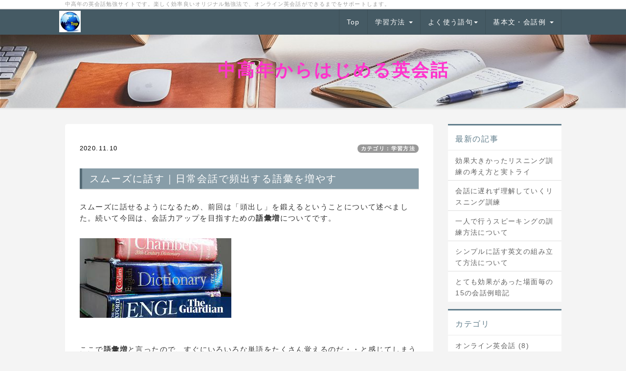

--- FILE ---
content_type: text/html; charset=UTF-8
request_url: https://english.suntomi.com/index.php?QBlog-20201110-1
body_size: 11413
content:
<!DOCTYPE html>
<html lang="ja">
<head>
    <meta charset="UTF-8">
    <meta http-equiv="X-UA-Compatible" content="IE=edge">
    <meta name="viewport" content="width=device-width, initial-scale=1">
    <title>スムーズに話す｜日常会話で頻出する語彙を増やす - ''&deco(#ff33cc){&size(36){　　　　　　　　中高年からはじめる英会話};};'' - 中高年からはじめる 英会話スピーキングへの道</title>
    <meta name="keywords" content="中高年,英会話,英語,勉強法,方法,教材,スクール,オンライン英会話,オンライン,レッスン,スピーキング,リスニング,ヒアリング,例文,フレーズ,熟語,類義語,コーパス,英単語,違い,使い分け,意味,TOEIC" />
    <meta name="description" content="４７歳から取り組んだ管理者が、オリジナルの勉強法で話せるようになるまでの体験について、熱く自信をもって語ります。" />
    <link rel="alternate" type="application/rss+xml" title="RSS" href="https://english.suntomi.com/index.php?cmd=rss&qblog_rss=1" />
        <link rel="stylesheet" href="skin/bootstrap/css/bootstrap.min.css" /><link rel="stylesheet" href="skin/hokukenstyle/print.css" media="print">
<link rel="stylesheet" media="screen" href="skin/hokukenstyle/haik_flat/main.css?1705124900">
<link rel="shortcut icon" href="favicon.ico"  type="image/x-icon" />    <script type="text/javascript" src="js/jquery.js"></script><script type="text/javascript" src="skin/bootstrap/js/bootstrap.min.js"></script><script type="text/javascript" src="js/jquery.cookie.js"></script>    <script async src="//pagead2.googlesyndication.com/pagead/js/adsbygoogle.js"></script>
<script>
     (adsbygoogle = window.adsbygoogle || []).push({
          google_ad_client: "ca-pub-3992048730034247",
          enable_page_level_ads: true
     });
</script>        <script>
if (typeof QHM === "undefined") QHM = {};
QHM = {"window_open":true,"exclude_host_name_regex":"","default_target":"_blank"};
</script><style>

/*


	Base custom styling


*/

body{
      background-color: ;
  }
.navbar-default{
      background-color: ;
  }
.haik-footer{
      background-color: ;
  }

body, h1, h2, h3, h4, h5, h6 {
	font-family: "ヒラギノ角ゴ ProN","Hiragino Kaku Gothic ProN","メイリオ","Meiryo","MS ゴシック","MS Gothic","MS Pゴシック","MS PGothic",sans-serif;
}

/*


	Navigation custom styling


*/
	.navbar-brand img{
		height: 50px;
    padding: 3px;
	}

	.navbar-brand {
		padding: 0;
	}

.navbar-toggle {
	border-radius: 0;
}


</style>
<meta name="GENERATOR" content="Quick Homepage Maker; version=7.3.0; haik=true" />
<link rel="canonical" href="https://english.suntomi.com/index.php?QBlog-20201110-1">
<link rel="stylesheet" href="plugin/qblog/qblog.css" /><link rel="contents" href="https://english.suntomi.com/index.php?QBlog" /><link rel="prev" href="https://english.suntomi.com/index.php?QBlog-20201104-1" /><link rel="next" href="https://english.suntomi.com/index.php?QBlog-20201123-1" />
<style type="text/css">
.qhm_plugin_social_buttons {
	margin: 3px 0;
}
</style>
<script type="text/javascript" src="./js/jquery.socialbutton-1.9.1.js"></script>
<script type="text/javascript">
$(function(){
	$("div.qhm_plugin_social_button").each(function(){
		var $$ = $(this), service = $$.attr("data-sb-service"), option = {}, attrs = this.attributes;
		var cnt = 0, attr, opt_name;

		while (1)
		{
			attr = attrs.item(cnt);
			cnt++;
			if (attr == null) break;
			if (attr.name == "data-sb-service") continue;

			if (/^data-sb-(.+)$/.test(attr.name))
			{
				opt_name = attr.name.match(/^data-sb-(.+)$/)[1];
				option[opt_name] = /^false$/.test(attr.value) ? false: attr.value;
			}
		}

		$$.socialbutton(service, option);
	});
});
</script>
<script defer src="https://use.fontawesome.com/releases/v5.1.0/js/all.js"></script>
<script defer src="https://use.fontawesome.com/releases/v5.1.0/js/v4-shims.js"></script>
<script src="js/qhm.min.js"></script><style>
.qhm-bs-nav .list2 {
  position: absolute;
  width: 1px;
  height: 1px;
  margin: -1px;
  padding: 0;
  overflow: hidden;
  clip: rect(0,0,0,0);
  border: 0;
}
</style>
<script type="text/javascript">
$(function(){
  $(".list-group > .list-group-item").find(".list-group-item").removeClass("list-group-item");
  $("#menubar .list-group .list-group-item a").each(function(){
    var url = $(this).attr("href");
    if (url == "https://english.suntomi.com/index.php\?QBlog-20201110-1") {
      $(this).parent().addClass("active");
    }
  });
});
</script>
<style data-qhm-plugin="scrollup">
.qhm-plugin-scrollup {
  color: inherit;
  bottom: 10px;
  right: 10px;
  cursor: pointer;
}
.qhm-plugin-scrollup.affix:hover {
  color: inherit;
  opacity: .8;
}
</style>
<link rel="stylesheet" href="plugin/section/section.css" />
<style class="qhm-plugin-section-style">#qhm_section_1 {color:#333;background-image:url(https://english.suntomi.com/cache/custom_skin.haik_flat.eyecatch_bgimage.1705124875.jpg);}</style>
</head>
<body class="haik-palette-gray">
        <div class="haik-headcopy">
      <div class="container">
        <div id="headcopy" class="qhm-head-copy">
<h1>中高年の英会話勉強サイトです。楽しく効率良いオリジナル勉強法で、オンライン英会話ができるまでをサポートします。</h1>
</div><!-- END: id:headcopy -->
      </div>
    </div>
    <!-- ◆ Navbar ◆ ======================================================= -->
    <nav id="navigator" class="navbar-default haik-nav" role="navigation"       data-spy="affix" data-offset-top="20">
      <div class="container">
        <div class="navbar-header">
          <button type="button" class="navbar-toggle" data-toggle="collapse" data-target="#bs-example-navbar-collapse-1">
                <span class="sr-only">Toggle navigation</span>
                <span class="icon-bar-menu">MENU</span>
          </button>
          <a class="navbar-brand" href="https://english.suntomi.com">
                          <img src="cache/custom_skin.haik_flat.logo_img.1446980864.jpg">
                      </a>
        </div>
        <div class="collapse navbar-collapse" id="bs-example-navbar-collapse-1">
          
<!-- SITENAVIGATOR CONTENTS START -->
<ul class="qhm-bs-nav nav navbar-nav" ><li><a href="https://english.suntomi.com/index.php?FrontPage" title="FrontPage">Top</a></li>
<li>学習方法
<ul class="list2" ><li><a href="https://english.suntomi.com/index.php?%E7%9B%AE%E7%9A%84%E3%81%A8%E9%80%B2%E3%82%81%E6%96%B9%E3%81%AB%E3%81%A4%E3%81%84%E3%81%A6" title="目的と進め方について">目的と進め方について</a></li>
<li><a href="https://english.suntomi.com/index.php?%E8%8B%B1%E8%AA%9E%E5%AD%A6%E7%BF%92%E3%81%AE%E6%89%8B%E5%BC%95%E3%81%8D" title="英語学習の手引き">英語学習の手引き</a></li>
<li><a href="https://english.suntomi.com/index.php?%E3%82%B9%E3%83%94%E3%83%BC%E3%82%AD%E3%83%B3%E3%82%B0%E3%81%AE%E7%B7%B4%E7%BF%92%E6%96%B9%E6%B3%95" title="スピーキングの練習方法">スピーキングの練習方法</a></li>
<li><a href="https://english.suntomi.com/index.php?%E3%82%B9%E3%83%94%E3%83%BC%E3%82%AD%E3%83%B3%E3%82%B0%E7%B7%B4%E7%BF%92%E3%81%AE%E5%AE%9F%E9%9A%9B" title="スピーキング練習の実際">スピーキング練習の実際</a></li>
<li><a href="https://english.suntomi.com/index.php?%E3%83%AA%E3%82%B9%E3%83%8B%E3%83%B3%E3%82%B0%E5%AD%A6%E7%BF%92%E3%82%92%E6%8C%AF%E3%82%8A%E8%BF%94%E3%82%8B" title="リスニング学習を振り返る">リスニング学習を振り返る</a></li>
<li><a href="https://english.suntomi.com/index.php?%E3%83%AA%E3%82%B9%E3%83%8B%E3%83%B3%E3%82%B0%E4%B8%8A%E9%81%94%EF%BC%93%E3%81%A4%E3%81%AE%E7%82%B9" title="リスニング上達３つの点">リスニング上達３つの点</a></li>
<li><a href="https://english.suntomi.com/index.php?%E8%8B%B1%E8%AA%9E%E4%B8%8A%E9%81%94%E3%81%AE%E8%BF%91%E9%81%93%E3%80%8C%E5%BF%9C%E7%94%A8%E5%8A%9B%E3%80%8D" title="英語上達の近道「応用力」">英語上達の近道「応用力」</a></li>
<li><a href="https://english.suntomi.com/index.php?%EF%BC%93%E3%83%9D%E3%82%A4%E3%83%B3%E3%83%88%E5%8D%98%E8%AA%9E%E8%AA%AC%E6%98%8E%E6%B3%95" title="３ポイント単語説明法">３ポイント単語説明法</a></li>
<li><a href="https://english.suntomi.com/index.php?%E8%8B%B1%E8%AA%9E%E5%8A%9B%E3%81%AE%E7%B6%AD%E6%8C%81%E5%90%91%E4%B8%8A%E3%81%AE%E6%96%B9%E6%B3%95" title="英語力の維持向上の方法">英語力の維持向上の方法</a></li>
<li><a href="https://english.suntomi.com/index.php?%E3%81%8A%E8%96%A6%E3%82%81%E3%81%AE%E6%9C%AC" title="お薦めの本">お薦めの本</a></li>
<li><a href="https://english.suntomi.com/index.php?%E3%81%8A%E8%96%A6%E3%82%81%E3%81%AE%E6%95%99%E6%9D%90" title="お薦めの教材">お薦めの教材</a></li></ul></li>
<li><!--autolink--><a href="https://english.suntomi.com/index.php?%E3%82%88%E3%81%8F%E4%BD%BF%E3%81%86%E8%AA%9E%E5%8F%A5" title="よく使う語句">よく使う語句</a><!--/autolink-->
<ul class="list2" ><li><a href="https://english.suntomi.com/index.php?%E3%82%88%E3%81%8F%E4%BD%BF%E3%81%86%E6%8E%A5%E7%B6%9A%E8%A9%9E" title="よく使う接続詞">よく使う接続詞</a></li>
<li><a href="https://english.suntomi.com/index.php?%E3%82%88%E3%81%8F%E4%BD%BF%E3%81%86%E5%BD%A2%E5%AE%B9%E8%A9%9E" title="よく使う形容詞">よく使う形容詞</a></li>
<li><a href="https://english.suntomi.com/index.php?%E3%82%88%E3%81%8F%E4%BD%BF%E3%81%86%E3%83%95%E3%83%AC%E3%83%BC%E3%82%BA" title="よく使うフレーズ">よく使うフレーズ</a></li>
<li><a href="https://english.suntomi.com/index.php?%E3%82%88%E3%81%8F%E4%BD%BF%E3%81%86%E5%89%AF%E8%A9%9E" title="よく使う副詞">よく使う副詞</a></li>
<li><a href="https://english.suntomi.com/index.php?%E3%82%88%E3%81%8F%E4%BD%BF%E3%81%86%E7%9B%B8%E3%81%A5%E3%81%A1%2028" title="よく使う相づち 28">よく使う相づち 28</a></li>
<li><a href="https://english.suntomi.com/index.php?%E3%82%88%E3%81%8F%E4%BD%BF%E3%81%86%E6%96%87%E5%9E%8B" title="よく使う文型">よく使う文型</a></li>
<li><a href="https://english.suntomi.com/index.php?%E3%82%88%E3%81%8F%E4%BD%BF%E3%81%86%E5%9F%BA%E6%9C%AC%E6%96%87%20100" title="よく使う基本文 100">よく使う基本文 100</a></li>
<li><a href="https://english.suntomi.com/index.php?%E3%82%88%E3%81%8F%E4%BD%BF%E3%81%86%E8%A9%B1%E9%A1%8C%E3%82%92%E6%9B%BF%E3%81%88%E3%82%8B%E8%A1%A8%E7%8F%BE" title="よく使う話題を替える表現">よく使う話題を替える表現</a></li>
<li><a href="https://english.suntomi.com/index.php?%E4%BC%9A%E8%A9%B1%E3%81%A7%E3%82%88%E3%81%8F%E4%BD%BF%E3%81%86%E5%89%AF%E8%A9%9E%E5%8F%A5" title="会話でよく使う副詞句">会話でよく使う副詞句</a></li>
<li><a href="https://english.suntomi.com/index.php?%E6%B1%BA%E3%81%BE%E3%82%8A%E6%96%87%E5%8F%A5%20%E5%BF%85%E9%A0%8840" title="決まり文句 必須40">決まり文句 必須40</a></li>
<li><a href="https://english.suntomi.com/index.php?%E6%B1%BA%E3%81%BE%E3%82%8A%E6%96%87%E5%8F%A5%20%E8%BF%BD%E5%8A%A065" title="決まり文句 追加65">決まり文句 追加65</a></li>
<li><a href="https://english.suntomi.com/index.php?%E6%B1%BA%E3%81%BE%E3%82%8A%E6%96%87%E5%8F%A5%20%E6%97%A5%E5%B8%B8100" title="決まり文句 日常100">決まり文句 日常100</a></li>
<li><a href="https://english.suntomi.com/index.php?%E6%B1%BA%E3%81%BE%E3%82%8A%E6%96%87%E5%8F%A5%20%E6%96%B040" title="決まり文句 新40">決まり文句 新40</a></li>
<li><a href="https://english.suntomi.com/index.php?%EF%BC%92%E7%B4%9A%E6%B1%BA%E3%81%BE%E3%82%8A%E6%96%87%E5%8F%A5%E3%82%92%E8%A6%9A%E3%81%88%E3%82%8B" title="２級決まり文句を覚える">２級決まり文句を覚える</a></li></ul></li>
<li>基本文・会話例
<ul class="list2" ><li><a href="https://english.suntomi.com/index.php?%EF%BC%91%E5%88%86%E9%96%93%E3%82%B9%E3%83%94%E3%83%BC%E3%83%81" title="１分間スピーチ">１分間スピーチ</a></li>
<li><a href="https://english.suntomi.com/index.php?%E8%8B%B1%E6%96%87%E4%BD%9C%E6%88%90%EF%BC%9A%E6%97%A9%E8%A6%8B%E8%A1%A8" title="英文作成：早見表">英文作成：早見表</a></li>
<li><a href="https://english.suntomi.com/index.php?%E6%9C%80%E9%A0%BB%E5%87%BA%E5%9F%BA%E6%9C%AC%E6%A7%8B%E6%96%8725" title="最頻出基本構文25">最頻出基本構文25</a></li>
<li><a href="https://english.suntomi.com/index.php?%E9%87%8D%E8%A6%81%E3%81%AA%E9%A0%AD%E5%87%BA%E3%81%97%E6%A7%8B%E6%96%87109" title="重要な頭出し構文109">重要な頭出し構文109</a></li>
<li><a href="https://english.suntomi.com/index.php?%E8%A1%A8%E7%8F%BE%E6%8B%A1%E5%BC%B5%E3%81%AE%E8%AA%9E%E5%8F%A5%E3%81%A8%E4%BE%8B%E6%96%87" title="表現拡張の語句と例文">表現拡張の語句と例文</a></li>
<li><a href="https://english.suntomi.com/index.php?%E6%96%B0%E6%97%A5%E5%B8%B8%E4%BC%9A%E8%A9%B1%E7%94%A8%E5%9F%BA%E6%9C%AC%E6%96%8754" title="新日常会話用基本文54">新日常会話用基本文54</a></li>
<li><a href="https://english.suntomi.com/index.php?%E8%8B%B1%E8%AA%9E%E3%81%AE%E8%AA%9E%E9%A0%86%E3%81%A7%E4%BC%9A%E8%A9%B1%E3%81%97%E5%9F%BA%E6%9C%AC%E6%96%87%E6%9A%97%E8%A8%98" title="英語の語順で会話し基本文暗記">英語の語順で会話し基本文暗記</a></li>
<li><a href="https://english.suntomi.com/index.php?%E3%82%B7%E3%83%BC%E3%83%B3%E6%AF%8E%E3%81%AE%E4%BC%9A%E8%A9%B1" title="シーン毎の会話">シーン毎の会話</a></li>
<li><a href="https://english.suntomi.com/index.php?%E3%83%95%E3%83%AA%E3%83%BC%E3%83%88%E3%83%BC%E3%82%AF%E5%90%91%E3%81%91%E9%9F%B3%E8%AA%AD%E7%94%A8%E4%BC%9A%E8%A9%B1%E4%BE%8B%E6%96%87" title="フリートーク向け音読用会話例文">フリートーク向け音読用会話例文</a></li>
<li><a href="https://english.suntomi.com/index.php?%E3%81%A8%E3%81%A6%E3%82%82%E4%BE%BF%E5%88%A9%E3%81%AB%E4%BD%BF%E3%81%88%E3%82%8B%E8%A1%A8%E7%8F%BE20" title="とても便利に使える表現20">とても便利に使える表現20</a></li></ul></li></ul>


<!-- SITENAVIGATOR CONTENTS END -->
        </div>
      </div>
    </nav>
    <!-- ◆ Header ◆ ========================================================= -->
    <header class="haik-eyecatch-top" role="banner">
      <div id="qhm_eyecatch" class="qhm-eyecatch"><section  id="qhm_section_1" class="jumbotron qhm-section qhm-section-default  qhm-eyecatch qhm-eyecatch-default" data-background-image="cache/custom_skin.haik_flat.eyecatch_bgimage.1705124875.jpg" data-background-type="cover" data-height="" data-horizontal-align="center" data-vertical-align="middle">
  
  
    <div>
      <div class="container-fluid qhm-section-content">
        <h1 id="content_8_0"><strong><span style="color:#ff33cc;"  class="qhm-deco"><span style="font-size:36px;display:inline;line-height:130%;text-indent:0px">　　　　　　　　中高年からはじめる英会話</span></span></strong></h1>

      </div>
    </div>
</section></div>    </header>
    <!-- ◆ Content ◆ ========================================================= -->
    <div class="container">
      <div class="row">
        <div class="col-md-9 haik-xs-nopadding">
          <main class="haik-container haik-article" role="main">
            
<!-- BODYCONTENTS START -->

<style type="text/css">
#content h2.title{display:none;}
</style>

<div class="title">
<span class="qblog_post_date">2020.11.10</span>

<a href="https://english.suntomi.com/index.php?QBlog&amp;mode=category&amp;catname=%E5%AD%A6%E7%BF%92%E6%96%B9%E6%B3%95" class="qblog_category badge">カテゴリ：学習方法</a>
</div>
<h2>スムーズに話す｜日常会話で頻出する語彙を増やす</h2>

<p>スムーズに<span style="color:#393939;"  class="qhm-deco">話せるようになる</span>ため、前回は「頭出し」を鍛えるということについて述べました。続いて今回は、会話力アップを目指すための<strong>語彙増</strong>についてです。</p>
<p><img src="swfu/d/vocabulary_1.jpg" alt="vocabulary" title="vocabulary"    class=""><br />
<br class="spacer" /></p>
<p>ここで<strong>語彙増</strong>と言ったので、すぐにいろいろな単語をたくさん覚えるのだ・・と感じてしまう人もいるかと思います。</p>
<p>しかしそうではなくて、もっとわかり易く言うと語彙力を高めるということです。つまり、表現力を高めるための取り組みをするということで、２つあります。</p>
<script async src="//pagead2.googlesyndication.com/pagead/js/adsbygoogle.js"></script><!-- 中高年記事上バナ画像2 --><ins class="adsbygoogle"     style="display:block"     data-ad-client="ca-pub-3992048730034247"     data-ad-slot="6845818546"     data-ad-format="horizontal"></ins><script>(adsbygoogle = window.adsbygoogle || []).push({});</script>
<p>　</p>
<p><strong>1．知っている言葉をうまく使えるようにする</strong><br />
<strong>2．自分に必要な語彙を増やしていく</strong><br />
と、いうことです。</p>
<p>順序が逆に感じるかも知れませんが、取り組む順番としては、まず自分の現在もっているものを使えるようにするのが先で、それから一つ二つと使えるものを増やしていくのが良いと思っています。</p>
<p>ただし、次々に覚えていっても必ず続かなくなってしまいますので、使えるようになることに重点を置きながら、少しずつ増やしていくということです。<br />
<br class="spacer" /></p>
<h3 id="content_1_0"><strong><span style="color:navy;"  class="qhm-deco">使えるようにするには・・</span></strong>  <a class="anchor" id="ydef8517" name="ydef8517"></a></h3>
<p>ところで、使えるようにしていくには、どうすれば良いのでしょうか。それは、トレーニングするしかないということです。</p>
<p>つまり、何度も繰り返し使う練習をするしかないということで、一人だけでの練習であっても問題ありません。</p>
<p>何かを見て、<span style="background-color:pink"><strong>瞬間的に見たことや感じたことを英語で表現し、口を動かし声を出して話すような練習</strong></span>ならば・・です。この部分は、とにかくやるしかありません。<br />
　</p>
<script async src="//pagead2.googlesyndication.com/pagead/js/adsbygoogle.js"></script><!-- 中高年 記事中1 --><ins class="adsbygoogle"     style="display:block"     data-ad-client="ca-pub-3992048730034247"     data-ad-slot="7604920915"     data-ad-format="horizontal"></ins><script>(adsbygoogle = window.adsbygoogle || []).push({});</script>
<p>　</p>

<h3 id="content_1_1"><strong><span style="color:navy;"  class="qhm-deco">語彙を増やしていくには・・</span></strong>  <a class="anchor" id="p5c05df7" name="p5c05df7"></a></h3>
<p>まず最初にターゲットの確認です。ここでは中・上級英語力を話す方が対象ではなく、初級を抜け出して中級レベルを目指す方が対象で、そのレベルでの語彙増について、取り上げています。</p>
<p>語彙を増やすといっても、その対象範囲はあまりにも広いです。</p>
<p><img src="swfu/d/wide.jpg" alt="wide" title="wide"    class=""><br />
<br class="spacer" /></p>
<p>戦略的に考えて取り組まないと、あっという間に挫折してしまうのは、目に見えています。対象を絞ってその他はあと回しにして、集中して取り組むべきだと考えていました。</p>
<p>実際に取り組んだやり方としては、<br />
<strong>・報告や資料、あるいはビジネスで必要なものはあと回し</strong><br />
<strong>・書き言葉の文語はパスし、口語に絞る</strong><br />
<strong>・同意語あっても、よく使われるものに絞る</strong><br />
<strong>・英会話レッスンでの日常会話で頻出する語彙に絞る</strong><br />
<strong>・自分が直面する場面での頻出フレーズに絞る</strong></p>
<p>これによって、<br />
→ <strong>差し迫った事情や必要性を感じるものになる</strong><br />
→ <strong>近日中にためす機会が到来</strong><br />
→ <strong>その際必要となる可能性の高いフレーズとなる</strong></p>
<p>そしてまた、実際のフリートークなどで出て来たわからない表現は、そのあとで必ず調べて記録しておくようにしました。時間経つと必ず記憶が薄れていったり忘れたりするので、定期的に復習をする必要があったからです。</p>
<p>以上、取り組んだときの考え方を述べましたが、次回は具体的なフレーズを上げながら、まとめていきたいと思います。</p>
<div id="plugin_br_1" class="spacer" style="margin-top:-20px"></div>
<div class="qhm-align-right" style="text-align:right"><p><a href="#headcopy">◆トップへ戻る</a></p></div>

<div id="plugin_br_2" class="spacer" style="margin-top:-10px"></div>
<script async src="//pagead2.googlesyndication.com/pagead/js/adsbygoogle.js"></script><!-- 中高年 記事内 レス１ --><ins class="adsbygoogle"     style="display:block"     data-ad-client="ca-pub-3992048730034247"     data-ad-slot="3859853747"     data-ad-format="rectangle"></ins><script>(adsbygoogle = window.adsbygoogle || []).push({});</script>
<p><br class="spacer" /></p>
<div class="qhm-align-right" style="text-align:right"><p><span style="font-size:12px;color:white;"  class="qhm-deco">a:2454 t:1 y:0</span></p></div>

<div class="qhm_plugin_social_buttons">
<div class="qhm_plugin_social_button" data-sb-service="facebook_like" data-sb-url="https://english.suntomi.com/index.php?QBlog-20201110-1" data-sb-show_faces="false" data-sb-layout="button_count" data-sb-width="100" style="margin-right:3px;float:right;"></div><div class="qhm_plugin_social_button" data-sb-service="twitter" data-sb-url="https://english.suntomi.com/index.php?go=MeRXC9" data-sb-button="none" style="margin-right:3px;float:right;"></div><div class="qhm_plugin_social_button" data-sb-service="google_plusone" data-sb-url="https://english.suntomi.com/index.php?QBlog-20201110-1" data-sb-size="medium" data-sb-count="false" data-sb-lang="ja" style="margin-right:3px;float:right;"></div>
	<div style="clear:both;"></div>
</div>

<ul class="pager"><li class="next"><a href="https://english.suntomi.com/index.php?QBlog-20201123-1">次の記事　&rarr;</a></li><li class="previous"><a href="https://english.suntomi.com/index.php?QBlog-20201104-1">&larr;　前の記事</a></li></ul>
<script type="text/javascript">
$(function(){
	$("#qblog_comment_form").on('submit', function(){
		if ($("#qblog_comment_auth_code").length > 0 && $("#qblog_comment_auth_code").val() != $("input:hidden[name=authcode_master]", this).val()) {
			alert("認証コードが間違っています。");
			$("#qblog_comment_auth_code").focus().select();
			return false;
		}
	});
	$("#qblog_comment_list").on('click', 'a.qblog_comment_reply', function(){
		var id = $(this).closest("li").attr("id").split("_").pop();
		var title = "Re: " + $(this).closest("li").find("span.qblog_comment_title").text();
		var anchor = '>>' + id;
		$("#qblog_comment_title").val(title);
		$("#qblog_comment_msg").val(anchor + "\n" + $("#qblog_comment_msg").val()).focus().select();
		return false;
	});
	//when error, scroll to comment area
	if ($("p.qblog_error").text().replace(/^\s+|\s+$/, '').length > 0) {
		var top = $("p.qblog_error").offset().top;
		$("html, body").animate({scrollTop: top}, 1000);
	}
});	
</script>
<h2>コメント</h2>


<br />
<form id="qblog_comment_form" action="https://english.suntomi.com/index.php?QBlog-20201110-1" method="post" autocomplete="off">
 <div>
    <input type="hidden" name="plugin" value="qblog_comment" />
  <input type="hidden" name="refer"  value="QBlog-20201110-1" />
  <input type="hidden" name="digest" value="48ec8f0158baf74a95a3640494d572a3" />
  <input type="hidden" name="authcode_master" value="9556" />
  <div class="form-group">
    <label for="qblog_comment_title" class="control-label">タイトル：</label>
    <input type="text" name="title" id="qblog_comment_title" value="" maxlength="140" class="form-control input-sm" />
  </div>
  <div class="form-group">
    <label for="qblog_comment_name" class="control-label">お名前：</label>
    <input type="text" name="name" id="qblog_comment_name" size="15" value="" maxlength="70" class="form-control input-sm" />
  </div>
  <div class="form-group">
    <span id="qblog_comment_auth_msg">
      認証コード<span class="qblog_comment_auth_code">9556</span>
      <input type="text" name="authcode" value="" id="qblog_comment_auth_code" size="4" class="form-control" style="width: 4.5em; display:inline-block" />
    </span>
  </div>
  <div class="form-group">
    <label for="qblog_comment_msg">コメント：</label>
    <textarea name="msg" id="qblog_comment_msg" rows="6" style="width:100%;" cols="70" class="form-control"></textarea>
  </div>
  <p>コメントは管理者の承認後に表示されます。</p>
  <input type="submit" name="qblog_comment" value="コメントする" class="btn btn-default" />
 </div>
</form>


<!-- BODYCONTENTS END -->
          </main>
        </div>
        <div class="col-md-3 haik-xs-nopadding">
          <aside class="haik-article-menu" role="complementary">
            <!-- ■BEGIN id:menubar -->
<div id="menubar" class="bar">

<!-- MENUBAR CONTENTS START -->
<h2 id="content_5_0">最新の記事</h2>
<ul class="qblog_recent"><li class="list-group-item"><a href="https://english.suntomi.com/index.php?QBlog-20240410-1">効果大きかったリスニング訓練の考え方と実トライ</a></li><li class="list-group-item"><a href="https://english.suntomi.com/index.php?QBlog-20240322-1">会話に遅れず理解していくリスニング訓練</a></li><li class="list-group-item"><a href="https://english.suntomi.com/index.php?QBlog-20240312-1">一人で行うスピーキングの訓練方法について</a></li><li class="list-group-item"><a href="https://english.suntomi.com/index.php?QBlog-20240310-1">シンプルに話す英文の組み立て方法について</a></li><li class="list-group-item"><a href="https://english.suntomi.com/index.php?QBlog-20240228-1">とても効果があった場面毎の15の会話例暗記</a></li></ul>

<h2 id="content_5_1">カテゴリ</h2>
<ul class="qblog_categories">

<li class="list-group-item"><a href="https://english.suntomi.com/index.php?QBlog&mode=category&catname=%E3%82%AA%E3%83%B3%E3%83%A9%E3%82%A4%E3%83%B3%E8%8B%B1%E4%BC%9A%E8%A9%B1">オンライン英会話 (8)</a></li><li class="list-group-item"><a href="https://english.suntomi.com/index.php?QBlog&mode=category&catname=%E3%82%B7%E3%83%B3%E3%83%97%E3%83%AB%E3%82%B9%E3%83%94%E3%83%BC%E3%82%AD%E3%83%B3%E3%82%B0">シンプルスピーキング (32)</a></li><li class="list-group-item"><a href="https://english.suntomi.com/index.php?QBlog&mode=category&catname=%E3%82%B9%E3%83%94%E3%83%BC%E3%82%AD%E3%83%B3%E3%82%B0%E8%A8%93%E7%B7%B4%E6%96%B9%E6%B3%95">スピーキング訓練方法 (23)</a></li><li class="list-group-item"><a href="https://english.suntomi.com/index.php?QBlog&mode=category&catname=%E3%83%AA%E3%82%B9%E3%83%8B%E3%83%B3%E3%82%B0">リスニング (4)</a></li><li class="list-group-item"><a href="https://english.suntomi.com/index.php?QBlog&mode=category&catname=%E4%BD%93%E9%A8%93%E8%AB%87">体験談 (2)</a></li><li class="list-group-item"><a href="https://english.suntomi.com/index.php?QBlog&mode=category&catname=%E5%AD%A6%E7%BF%92%E5%B1%A5%E6%AD%B4">学習履歴 (12)</a></li><li class="list-group-item"><a href="https://english.suntomi.com/index.php?QBlog&mode=category&catname=%E5%AD%A6%E7%BF%92%E6%95%99%E6%9D%90">学習教材 (2)</a></li><li class="list-group-item"><a href="https://english.suntomi.com/index.php?QBlog&mode=category&catname=%E5%AD%A6%E7%BF%92%E6%96%B9%E6%B3%95">学習方法 (79)</a></li><li class="list-group-item"><a href="https://english.suntomi.com/index.php?QBlog&mode=category&catname=%E5%BE%A9%E7%BF%92%E6%96%B9%E6%B3%95">復習方法 (8)</a></li><li class="list-group-item"><a href="https://english.suntomi.com/index.php?QBlog&mode=category&catname=%E8%8B%B1%E4%BC%9A%E8%A9%B1%E4%BD%93%E9%A8%93">英会話体験 (3)</a></li><li class="list-group-item"><a href="https://english.suntomi.com/index.php?QBlog&mode=category&catname=%E8%8B%B1%E5%8D%98%E8%AA%9E%E5%AD%A6%E7%BF%92">英単語学習 (1)</a></li><li class="list-group-item"><a href="https://english.suntomi.com/index.php?QBlog&mode=category&catname=%E9%96%A2%E4%BF%82%E4%BB%A3%E5%90%8D%E8%A9%9E">関係代名詞 (1)</a></li>
</ul>

<h2 id="content_5_2">最近のコメント</h2>
<ul class="qblog_recent_comments"><li class="list-group-item"><a href="https://english.suntomi.com/index.php?QBlog-20170412-1">08.07 暗記した英文はどれくらいの期間で身につくか</a></li>
<li class="list-group-item"><a href="https://english.suntomi.com/index.php?QBlog-20180720-1">07.24 最短で話せるようになるため、やらないと決めたこと３</a></li>
<li class="list-group-item"><a href="https://english.suntomi.com/index.php?QBlog-20170907-1">11.19 英語が話せるようになる近道は迷わないこと</a></li>
</ul>

<h2 id="content_5_3">ブログ　アーカイブ</h2>
<ul class="qblog_archives">
      <li class="list-group-item">
      <a href="https://english.suntomi.com/index.php?QBlog&amp;mode=archives&amp;date=202404">2024年04月 (1)</a>
    </li>
      <li class="list-group-item">
      <a href="https://english.suntomi.com/index.php?QBlog&amp;mode=archives&amp;date=202403">2024年03月 (3)</a>
    </li>
      <li class="list-group-item">
      <a href="https://english.suntomi.com/index.php?QBlog&amp;mode=archives&amp;date=202402">2024年02月 (2)</a>
    </li>
      <li class="list-group-item">
      <a href="https://english.suntomi.com/index.php?QBlog&amp;mode=archives&amp;date=202401">2024年01月 (1)</a>
    </li>
      <li class="list-group-item">
      <a href="https://english.suntomi.com/index.php?QBlog&amp;mode=archives&amp;date=202302">2023年02月 (1)</a>
    </li>
      <li class="list-group-item">
      <a href="https://english.suntomi.com/index.php?QBlog&amp;mode=archives&amp;date=202301">2023年01月 (1)</a>
    </li>
      <li class="list-group-item">
      <a href="https://english.suntomi.com/index.php?QBlog&amp;mode=archives&amp;date=202212">2022年12月 (1)</a>
    </li>
      <li class="list-group-item">
      <a href="https://english.suntomi.com/index.php?QBlog&amp;mode=archives&amp;date=202209">2022年09月 (2)</a>
    </li>
      <li class="list-group-item">
      <a href="https://english.suntomi.com/index.php?QBlog&amp;mode=archives&amp;date=202208">2022年08月 (1)</a>
    </li>
      <li class="list-group-item">
      <a href="https://english.suntomi.com/index.php?QBlog&amp;mode=archives&amp;date=202207">2022年07月 (3)</a>
    </li>
      <li class="list-group-item">
      <a href="https://english.suntomi.com/index.php?QBlog&amp;mode=archives&amp;date=202206">2022年06月 (2)</a>
    </li>
      <li class="list-group-item">
      <a href="https://english.suntomi.com/index.php?QBlog&amp;mode=archives&amp;date=202205">2022年05月 (4)</a>
    </li>
      <li class="list-group-item">
      <a href="https://english.suntomi.com/index.php?QBlog&amp;mode=archives&amp;date=202204">2022年04月 (1)</a>
    </li>
      <li class="list-group-item">
      <a href="https://english.suntomi.com/index.php?QBlog&amp;mode=archives&amp;date=202203">2022年03月 (4)</a>
    </li>
      <li class="list-group-item">
      <a href="https://english.suntomi.com/index.php?QBlog&amp;mode=archives&amp;date=202202">2022年02月 (6)</a>
    </li>
      <li class="list-group-item">
      <a href="https://english.suntomi.com/index.php?QBlog&amp;mode=archives&amp;date=202201">2022年01月 (6)</a>
    </li>
      <li class="list-group-item">
      <a href="https://english.suntomi.com/index.php?QBlog&amp;mode=archives&amp;date=202112">2021年12月 (2)</a>
    </li>
      <li class="list-group-item">
      <a href="https://english.suntomi.com/index.php?QBlog&amp;mode=archives&amp;date=202111">2021年11月 (6)</a>
    </li>
      <li class="list-group-item">
      <a href="https://english.suntomi.com/index.php?QBlog&amp;mode=archives&amp;date=202110">2021年10月 (6)</a>
    </li>
      <li class="list-group-item">
      <a href="https://english.suntomi.com/index.php?QBlog&amp;mode=archives&amp;date=202109">2021年09月 (4)</a>
    </li>
      <li class="list-group-item">
      <a href="https://english.suntomi.com/index.php?QBlog&amp;mode=archives&amp;date=202108">2021年08月 (2)</a>
    </li>
      <li class="list-group-item">
      <a href="https://english.suntomi.com/index.php?QBlog&amp;mode=archives&amp;date=202107">2021年07月 (1)</a>
    </li>
      <li class="list-group-item">
      <a href="https://english.suntomi.com/index.php?QBlog&amp;mode=archives&amp;date=202102">2021年02月 (1)</a>
    </li>
      <li class="list-group-item">
      <a href="https://english.suntomi.com/index.php?QBlog&amp;mode=archives&amp;date=202101">2021年01月 (6)</a>
    </li>
      <li class="list-group-item">
      <a href="https://english.suntomi.com/index.php?QBlog&amp;mode=archives&amp;date=202011">2020年11月 (4)</a>
    </li>
      <li class="list-group-item">
      <a href="https://english.suntomi.com/index.php?QBlog&amp;mode=archives&amp;date=202010">2020年10月 (3)</a>
    </li>
      <li class="list-group-item">
      <a href="https://english.suntomi.com/index.php?QBlog&amp;mode=archives&amp;date=202007">2020年07月 (2)</a>
    </li>
      <li class="list-group-item">
      <a href="https://english.suntomi.com/index.php?QBlog&amp;mode=archives&amp;date=202005">2020年05月 (1)</a>
    </li>
      <li class="list-group-item">
      <a href="https://english.suntomi.com/index.php?QBlog&amp;mode=archives&amp;date=202004">2020年04月 (3)</a>
    </li>
      <li class="list-group-item">
      <a href="https://english.suntomi.com/index.php?QBlog&amp;mode=archives&amp;date=202003">2020年03月 (6)</a>
    </li>
      <li class="list-group-item">
      <a href="https://english.suntomi.com/index.php?QBlog&amp;mode=archives&amp;date=201912">2019年12月 (2)</a>
    </li>
      <li class="list-group-item">
      <a href="https://english.suntomi.com/index.php?QBlog&amp;mode=archives&amp;date=201911">2019年11月 (5)</a>
    </li>
      <li class="list-group-item">
      <a href="https://english.suntomi.com/index.php?QBlog&amp;mode=archives&amp;date=201910">2019年10月 (4)</a>
    </li>
      <li class="list-group-item">
      <a href="https://english.suntomi.com/index.php?QBlog&amp;mode=archives&amp;date=201909">2019年09月 (6)</a>
    </li>
      <li class="list-group-item">
      <a href="https://english.suntomi.com/index.php?QBlog&amp;mode=archives&amp;date=201908">2019年08月 (2)</a>
    </li>
      <li class="list-group-item">
      <a href="https://english.suntomi.com/index.php?QBlog&amp;mode=archives&amp;date=201904">2019年04月 (1)</a>
    </li>
      <li class="list-group-item">
      <a href="https://english.suntomi.com/index.php?QBlog&amp;mode=archives&amp;date=201811">2018年11月 (4)</a>
    </li>
      <li class="list-group-item">
      <a href="https://english.suntomi.com/index.php?QBlog&amp;mode=archives&amp;date=201810">2018年10月 (4)</a>
    </li>
      <li class="list-group-item">
      <a href="https://english.suntomi.com/index.php?QBlog&amp;mode=archives&amp;date=201809">2018年09月 (5)</a>
    </li>
      <li class="list-group-item">
      <a href="https://english.suntomi.com/index.php?QBlog&amp;mode=archives&amp;date=201808">2018年08月 (2)</a>
    </li>
      <li class="list-group-item">
      <a href="https://english.suntomi.com/index.php?QBlog&amp;mode=archives&amp;date=201807">2018年07月 (6)</a>
    </li>
      <li class="list-group-item">
      <a href="https://english.suntomi.com/index.php?QBlog&amp;mode=archives&amp;date=201806">2018年06月 (2)</a>
    </li>
      <li class="list-group-item">
      <a href="https://english.suntomi.com/index.php?QBlog&amp;mode=archives&amp;date=201805">2018年05月 (3)</a>
    </li>
      <li class="list-group-item">
      <a href="https://english.suntomi.com/index.php?QBlog&amp;mode=archives&amp;date=201804">2018年04月 (2)</a>
    </li>
      <li class="list-group-item">
      <a href="https://english.suntomi.com/index.php?QBlog&amp;mode=archives&amp;date=201803">2018年03月 (1)</a>
    </li>
      <li class="list-group-item">
      <a href="https://english.suntomi.com/index.php?QBlog&amp;mode=archives&amp;date=201802">2018年02月 (2)</a>
    </li>
      <li class="list-group-item">
      <a href="https://english.suntomi.com/index.php?QBlog&amp;mode=archives&amp;date=201712">2017年12月 (4)</a>
    </li>
      <li class="list-group-item">
      <a href="https://english.suntomi.com/index.php?QBlog&amp;mode=archives&amp;date=201711">2017年11月 (4)</a>
    </li>
      <li class="list-group-item">
      <a href="https://english.suntomi.com/index.php?QBlog&amp;mode=archives&amp;date=201710">2017年10月 (2)</a>
    </li>
      <li class="list-group-item">
      <a href="https://english.suntomi.com/index.php?QBlog&amp;mode=archives&amp;date=201709">2017年09月 (4)</a>
    </li>
      <li class="list-group-item">
      <a href="https://english.suntomi.com/index.php?QBlog&amp;mode=archives&amp;date=201708">2017年08月 (5)</a>
    </li>
      <li class="list-group-item">
      <a href="https://english.suntomi.com/index.php?QBlog&amp;mode=archives&amp;date=201707">2017年07月 (4)</a>
    </li>
      <li class="list-group-item">
      <a href="https://english.suntomi.com/index.php?QBlog&amp;mode=archives&amp;date=201706">2017年06月 (3)</a>
    </li>
      <li class="list-group-item">
      <a href="https://english.suntomi.com/index.php?QBlog&amp;mode=archives&amp;date=201705">2017年05月 (2)</a>
    </li>
      <li class="list-group-item">
      <a href="https://english.suntomi.com/index.php?QBlog&amp;mode=archives&amp;date=201704">2017年04月 (2)</a>
    </li>
      <li class="list-group-item">
      <a href="https://english.suntomi.com/index.php?QBlog&amp;mode=archives&amp;date=201702">2017年02月 (1)</a>
    </li>
      <li class="list-group-item">
      <a href="https://english.suntomi.com/index.php?QBlog&amp;mode=archives&amp;date=201701">2017年01月 (2)</a>
    </li>
      <li class="list-group-item">
      <a href="https://english.suntomi.com/index.php?QBlog&amp;mode=archives&amp;date=201612">2016年12月 (5)</a>
    </li>
  </ul>


<!-- MENUBAR CONTENTS END -->

</div>
<!-- □END id:menubar -->          </aside>
        </div>
      </div>
      <!-- summary start -->







<!-- summary end -->    </div>
        <!-- ◆ Footer ◆ ========================================================== -->
    <footer class="haik-footer" role="contentinfo">
      <div class="container">
        
<!-- SITENAVIGATOR2 CONTENTS START -->
<p><a href="https://english.suntomi.com/index.php?FrontPage" title="FrontPage"> ト ッ プ </a>｜<a href="https://english.suntomi.com/index.php?%E3%82%B3%E3%83%A9%E3%83%A0" title="コラム">コラム</a>｜<a href="https://english.suntomi.com/index.php?%E5%8B%89%E5%BC%B7%E6%96%B9%E6%B3%95" title="勉強方法">勉強方法</a>｜<a href="https://english.suntomi.com/index.php?%E3%81%8A%E8%96%A6%E3%82%81%E3%81%AE%E6%9C%AC" title="お薦めの本">お薦めの本</a>｜<a href="https://english.suntomi.com/index.php?%E3%81%8A%E8%96%A6%E3%82%81%E3%81%AE%E6%95%99%E6%9D%90" title="お薦めの教材">お薦めの教材</a>｜<a href="https://english.suntomi.com/index.php?%EF%BD%B5%EF%BE%9D%EF%BE%97%EF%BD%B2%EF%BE%9D%E8%8B%B1%E4%BC%9A%E8%A9%B1" title="ｵﾝﾗｲﾝ英会話">ｵﾝﾗｲﾝ英会話</a>｜<a href="https://english.suntomi.com/index.php?%E5%AD%A6%20%E7%BF%92%20%E6%9A%A6" title="学 習 暦">学 習 暦</a>｜<a href="https://english.suntomi.com/index.php?%E4%BD%93%20%E9%A8%93%20%E8%AB%87" title="体 験 談">体 験 談</a>｜<a href="https://english.suntomi.com/index.php?%E3%82%B5%E3%82%A4%E3%83%88%E3%83%9E%E3%83%83%E3%83%97" title="サイトマップ">ｻｲﾄﾏｯﾌﾟ</a>｜<a href="https://english.suntomi.com/index.php?%E9%80%A3%20%E7%B5%A1%20%E5%85%88" title="連 絡 先">連 絡 先</a><br />
<a href="https://english.suntomi.com/index.php?%EF%BC%91%E5%88%86%E9%96%93%E3%82%B9%E3%83%94%E3%83%BC%E3%83%81" title="１分間スピーチ">１分間スピーチ</a>｜<a href="https://english.suntomi.com/index.php?%E3%82%88%E3%81%8F%E4%BD%BF%E3%81%86%E6%8E%A5%E7%B6%9A%E8%A9%9E" title="よく使う接続詞">よく使う接続詞</a>｜<a href="https://english.suntomi.com/index.php?%E6%B1%BA%E3%81%BE%E3%82%8A%E6%96%87%E5%8F%A5%20%E5%BF%85%E9%A0%8840" title="決まり文句 必須40">決まり文句 必須40</a>｜<a href="https://english.suntomi.com/index.php?%E3%82%88%E3%81%8F%E4%BD%BF%E3%81%86%E6%96%87%E5%9E%8B" title="よく使う文型">よく使う文型</a>｜<a href="https://english.suntomi.com/index.php?%E3%82%88%E3%81%8F%E4%BD%BF%E3%81%86%E5%BD%A2%E5%AE%B9%E8%A9%9E" title="よく使う形容詞">よく使う形容詞</a>｜<a href="https://english.suntomi.com/index.php?%E3%82%B9%E3%83%94%E3%83%BC%E3%82%AD%E3%83%B3%E3%82%B0%E3%81%AE%E7%B7%B4%E7%BF%92%E6%96%B9%E6%B3%95" title="スピーキングの練習方法">スピーキングの練習方法</a></p>


<!-- SITENAVIGATOR2 CONTENTS END -->
      </div>
    </footer>
        <!-- ◆ Licence ◆ ========================================================== -->
    <div class="haik-licence" role="contentinfo">
      <div class="container">
      <div class="row">
        <div class="col-sm-6 text-left haik-copyright">
          <p> Copyright © 2026 <a href="http://eigocyosen.blogspot.com/">tomio sasaki</a> All Rights Reserved.<br />
          秋田市 tomiosasaki12@gmail.com</p>
        </div>
                  <div class="col-sm-6">
            <p>powered by <strong>Quick Homepage Maker</strong> 7.3.0<br>based on PukiWiki 1.4.7 License is GPL. <a href="https://english.suntomi.com/index.php?cmd=qhmauth" class="qhm-auth-link">HAIK</a></p>
          </div>
              </div>
      </div>
    </div>
    <!-- ■　アクセスタグ■ ============================================== -->
    <script type="text/javascript">

  var _gaq = _gaq || [];
  _gaq.push(['_setAccount', 'UA-28968956-1']);
  _gaq.push(['_trackPageview']);

  (function() {
    var ga = document.createElement('script'); ga.type = 'text/javascript'; ga.async = true;
    ga.src = ('https:' == document.location.protocol ? 'https://ssl' : 'http://www') + '.google-analytics.com/ga.js';
    var s = document.getElementsByTagName('script')[0]; s.parentNode.insertBefore(ga, s);
  })();

</script>    
<script>
$(function(){



  $(".qhm-bs-nav ul.list2").each(function(){
    var $ul = $(this);
    var $li = $ul.parent();

    $ul.removeClass("list2").addClass("dropdown-menu");

    if ($li.children("a").length) {
      $li.children("a").addClass("dropdown-toggle").attr("data-toggle", "dropdown").append("<b class=\"caret\"></b>");
    }
    else {
      $("body").append($ul);
      var $child = $li.contents();

      $li.prepend("<a href=\"#\"></a>").children("a").append($child).addClass("dropdown-toggle").attr("data-toggle", "dropdown").append("<b class=\"caret\"></b>");
      $li.append($ul);
    }
  });

});
</script>
<script data-qhm-plugin="scrollup">
$(function() {
    $("body").append('<a class="qhm-plugin-scrollup"></a>').find(".qhm-plugin-scrollup")
    .html('<i class="fa fa-arrow-up fa-2x"></i>')
    .attr({
      'data-target': "body",
      'title': "トップ"
    })
    .affix({
      offset: {
        top: 50
      }
    });

    $(".qhm-plugin-scrollup").on("click", function(e){
      QHM.scroll($(this).data("target"));
      e.preventDefault();
      return false;
    });
});
</script><script>
$("#body, [role=main]").fitVids({ignore:""});
</script></body>
</html>


--- FILE ---
content_type: text/html; charset=utf-8
request_url: https://accounts.google.com/o/oauth2/postmessageRelay?parent=https%3A%2F%2Fenglish.suntomi.com&jsh=m%3B%2F_%2Fscs%2Fabc-static%2F_%2Fjs%2Fk%3Dgapi.lb.en.2kN9-TZiXrM.O%2Fd%3D1%2Frs%3DAHpOoo_B4hu0FeWRuWHfxnZ3V0WubwN7Qw%2Fm%3D__features__
body_size: 162
content:
<!DOCTYPE html><html><head><title></title><meta http-equiv="content-type" content="text/html; charset=utf-8"><meta http-equiv="X-UA-Compatible" content="IE=edge"><meta name="viewport" content="width=device-width, initial-scale=1, minimum-scale=1, maximum-scale=1, user-scalable=0"><script src='https://ssl.gstatic.com/accounts/o/2580342461-postmessagerelay.js' nonce="og__JzZZoGc9D9JZ4mQsCA"></script></head><body><script type="text/javascript" src="https://apis.google.com/js/rpc:shindig_random.js?onload=init" nonce="og__JzZZoGc9D9JZ4mQsCA"></script></body></html>

--- FILE ---
content_type: text/html; charset=utf-8
request_url: https://www.google.com/recaptcha/api2/aframe
body_size: 258
content:
<!DOCTYPE HTML><html><head><meta http-equiv="content-type" content="text/html; charset=UTF-8"></head><body><script nonce="bykeETj4VA6BAKKgBt6aEg">/** Anti-fraud and anti-abuse applications only. See google.com/recaptcha */ try{var clients={'sodar':'https://pagead2.googlesyndication.com/pagead/sodar?'};window.addEventListener("message",function(a){try{if(a.source===window.parent){var b=JSON.parse(a.data);var c=clients[b['id']];if(c){var d=document.createElement('img');d.src=c+b['params']+'&rc='+(localStorage.getItem("rc::a")?sessionStorage.getItem("rc::b"):"");window.document.body.appendChild(d);sessionStorage.setItem("rc::e",parseInt(sessionStorage.getItem("rc::e")||0)+1);localStorage.setItem("rc::h",'1768811734650');}}}catch(b){}});window.parent.postMessage("_grecaptcha_ready", "*");}catch(b){}</script></body></html>